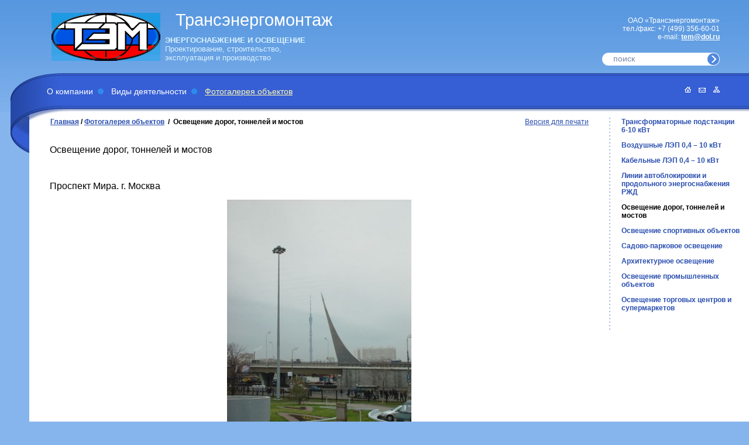

--- FILE ---
content_type: text/html; charset=WINDOWS-1251
request_url: http://oaotem.ru/gallery/detail.php?fid=60&binn_rubrik_pl_imagelib=103
body_size: 3269
content:
<!DOCTYPE HTML PUBLIC "-//W3C//DTD HTML 4.01 Transitional//EN"><html><head><title>Трансэнергомонтаж. ТЭМ Комплект. Фотогалерея.</title>
<meta name='KeyWords' content='' />
<meta name='Description' content='' />
<meta http-equiv="Content-Type" content="text/html; charset=windows-1251">
<link rel="stylesheet" href="/css/reset.css" type="text/css">
<link rel="stylesheet" href="/css/styles.css" type="text/css">
<link rel="stylesheet" href="/css/inner.css" type="text/css">
<!--[if IE]><style type="text/css"> @import "/css/ie.css"; </style><![endif]-->
<script type="text/javascript" src="/scripts/func.js"></script>
<script type="text/javascript" src="/scripts/fsmenu.js"></script></head>
<body ><div align="center"><div class="main_cont">
  <div id="outFon">
  <table class="cent_tb">
  <tr>
  <td id="header" colspan="2"><div id="header_inn">
  <div id="slogan"><P class=MsoNormal style="MARGIN: 0px 20px 0px 0px; TEXT-INDENT: 0px"><FONT face=Arial><FONT size=2><STRONG>ЭНЕРГОСНАБЖЕНИЕ И ОСВЕЩЕНИЕ</STRONG> </FONT></FONT></P>
<P class=MsoNormal style="MARGIN: 0px; TEXT-INDENT: 0px"><FONT face=Arial size=2>Проектирование, строительство, эксплуатация и производство </FONT></P></div>
  <div id="srch_cont">
  <form action='/search_result.php' method=GET>
  <input type="image" src="/images/srch_subm.gif" alt="Поиск" title="Поиск" id="srchSubm">
  <input type="text" name=search_words value="поиск" class="srchText" id="srch" onBlur="restore_srch()" onClick="this.value=''">
  </form>  </div>
  <a href="/" title="Трансэнергомонтаж"><img src="/images/logo.png" alt="Трансэнергомонтаж" width="186" height="82" id="logo" border=0></a>
  <div id="slogan-2">
  Трансэнергомонтаж
  </div>
  <div id="nav">
  <a href="/" title="Главная страница"><img src="/images/ico_home.gif" alt="Главная страница"></a>
  <a href="mailto:tem@dol.ru" title="Обратная связь"><img src="/images/ico_mail_inn.gif" alt="Обратная связь"></a>
  <a href="/map.php" title="Карта сайта"><img src="/images/ico_map_inn.gif" alt="Карта сайта"></a>
  </div>
  <div id="copyrCont">
     <div class="textCont">
      <!--binn_index_start-->
     ОАО &laquo;Трансэнергомонтаж&raquo;<BR>тел./факс: +7 (499) 356-60-01<BR>e-mail: <A href="mailto:tem@dol.ru">tem@dol.ru</A>
    <!--binn_index_end-->
   </div>
      <div class="textCont">
      <!--binn_index_start-->
            
    <!--binn_index_end-->
   </div>
  </div>
  
  <div id="topMenuContOut"><div id="topMenuCont"><div id="topMenuContInner">
  <!--binn_index_start--><!--binn_index_links_start-->
  <ul class="menu" id="topMenu"><li ><a href='/about/index.php' target='' style="white-space:nowrap">О компании</a>
<ul><li style="border:none"><a href='/about/news.php' target=''>Новости</a></li><li ><p>&#8250;</p> <a href='/about/transenergo/index.php' target=''>Трансэнергомонтаж ОАО</a>
<ul><li style="border:none"><a href='/about/transenergo/history.php' target=''>История</a></li><li ><a href='/about/transenergo/license.php' target=''>Лицензии и сертификаты</a></li><li ><a href='/about/transenergo/vacantions.php' target=''>Вакансии</a></li><li ><a href='/about/transenergo/share.php' target=''>Для акционеров</a></li><li ><a href='/about/transenergo/contacts.php' target=''>Контакты</a></li></ul>
</li>
<li ><a href='/about/feedback.php' target=''>Обратная связь</a></li><li ><p>&#8250;</p> <a href='/about/tem/index.php' target=''>Трансэнергомонтаж ООО</a>
<ul><li style="border:none"><a href='/about/tem/contacts.php' target=''>Контакты</a></li><li ><a href='/about/tem/license.php' target=''>Лицензии и сертификаты</a></li><li ><a href='/about/tem/vacantions.php' target=''>Вакансии</a></li></ul>
</li>
</ul>
</li><li ><a href='/vid/index.php' target='' style="white-space:nowrap">Виды деятельности</a>
<ul><li style="border:none"><a href='/vid/projecting.php' target=''>Проектирование</a></li><li ><a href='/vid/building/index.php' target=''>Строительство и монтаж</a></li><li ><a href='/vid/expl/index.php' target=''>Эксплуатация</a></li><li ><a href='/vid/pusk.php' target=''>Пусконаладочные работы</a></li></ul>
</li><li id="topSelected" class="last"><a href='/gallery/index.php' target='' style="white-space:nowrap">Фотогалерея объектов</a>
<ul><li style="border:none"><a href='/gallery/index.php?binn_rubrik_pl_imagelib=99' target='_self'>Трансформаторные подстанции 6-10 кВт</a></li><li ><a href='/gallery/index.php?binn_rubrik_pl_imagelib=100' target='_self'>Воздушные ЛЭП  0,4 – 10 кВт </a></li><li ><a href='/gallery/index.php?binn_rubrik_pl_imagelib=101' target='_self'>Кабельные ЛЭП 0,4 – 10 кВт</a></li><li ><a href='/gallery/index.php?binn_rubrik_pl_imagelib=102' target='_self'>Линии автоблокировки и продольного энергоснабжения РЖД</a></li><li ><a href='/gallery/index.php?binn_rubrik_pl_imagelib=103' target='_self' style='color:#FFF7AE'>Освещение дорог, тоннелей и мостов</a></li><li ><a href='/gallery/index.php?binn_rubrik_pl_imagelib=104' target='_self'>Освещение спортивных объектов</a></li><li ><a href='/gallery/index.php?binn_rubrik_pl_imagelib=105' target='_self'>Садово-парковое освещение</a></li><li ><a href='/gallery/index.php?binn_rubrik_pl_imagelib=106' target='_self'>Архитектурное освещение</a></li><li ><a href='/gallery/index.php?binn_rubrik_pl_imagelib=107' target='_self'>Освещение промышленных объектов</a></li><li ><a href='/gallery/index.php?binn_rubrik_pl_imagelib=144' target='_self'>Освещение торговых центров и супермаркетов</a></li></ul>
</li></ul>
<script type="text/javascript">
var listMenu = new FSMenu('listMenu', false, 'display', 'block', 'none');
listMenu.animInSpeed = 0.3;
listMenu.animOutSpeed = 0.3;


listMenu.animations[listMenu.animations.length] = FSMenu.animSwipeDown;

var arrow = null;
if (document.createElement && document.documentElement)
{
 arrow = document.createElement('span');
 arrow.appendChild(document.createTextNode(' '));
 arrow.className = 'subind';
}
listMenu.activateMenu("topMenu", arrow);
              </script>  <!--binn_index_links_end--><!--binn_index_end-->
<div class="clear"></div>
  </div>
  </div></div>
  </div></td>
  </tr>
  
  
    <tr>
        <td id="center_column"><div id="center_column_inn">
        <div id="print"><a href="javascript:forPrint()">Версия для печати</a></div>
       <div id="path">
     <!--binn_index_start--><!--binn_index_links_start-->
        <a href="/" title="Главная страница">Главная</a> / 
       <a href='/gallery/index.php' target=''>Фотогалерея объектов</a>&nbsp; / &nbsp;<b>Освещение дорог, тоннелей и мостов</b>      <!--binn_index_links_end--><!--binn_index_end-->
        </div>
<div id="printContent">
       <!--binn_index_start-->
     <h1>Освещение дорог, тоннелей и мостов</h1>
       
       <h2>Проспект Мира. г. Москва</h2>

<center>
<img src="/imagelib/132/prosp_mira_1_640_m.jpg" width="315" height="420" border="0" onClick="showFoto('/imagelib/132/prosp_mira_1_640.jpg');" title="Большое фото" id="bigFoto">

<br><br>


            <table width="100%" class="noPrint">
            <tr>
              <td><a href="/gallery/detail.php?fid=61&binn_rubrik_pl_imagelib=132">&lt;&lt; предыдущая</a></td>
              <td align="right"></td>
            </tr>
            </table>
            <hr size="1">
            </center>

<div class="marg">[ <a href="javascript:history.back()">назад</a> ]</div>        
     <!--binn_index_end-->
</div>
     </div></td>
        <td id="right_column">
       <div id="rbord">
        <!--binn_index_start--><!--binn_index_links_start-->
        <ul class="rightMenu"><li><a href='/gallery/index.php?binn_rubrik_pl_imagelib=99' target='_self'>Трансформаторные подстанции 6-10 кВт</a></li><li><a href='/gallery/index.php?binn_rubrik_pl_imagelib=100' target='_self'>Воздушные ЛЭП  0,4 – 10 кВт </a></li><li><a href='/gallery/index.php?binn_rubrik_pl_imagelib=101' target='_self'>Кабельные ЛЭП 0,4 – 10 кВт</a></li><li><a href='/gallery/index.php?binn_rubrik_pl_imagelib=102' target='_self'>Линии автоблокировки и продольного энергоснабжения РЖД</a></li><li id="rightSelected"><a href='/gallery/index.php?binn_rubrik_pl_imagelib=103' target='_self'>Освещение дорог, тоннелей и мостов</a></li><li><a href='/gallery/index.php?binn_rubrik_pl_imagelib=104' target='_self'>Освещение спортивных объектов</a></li><li><a href='/gallery/index.php?binn_rubrik_pl_imagelib=105' target='_self'>Садово-парковое освещение</a></li><li><a href='/gallery/index.php?binn_rubrik_pl_imagelib=106' target='_self'>Архитектурное освещение</a></li><li><a href='/gallery/index.php?binn_rubrik_pl_imagelib=107' target='_self'>Освещение промышленных объектов</a></li><li><a href='/gallery/index.php?binn_rubrik_pl_imagelib=144' target='_self'>Освещение торговых центров и супермаркетов</a></li></ul>        
     <!--binn_index_links_end--><!--binn_index_end-->
      </div>
      </td>
      </tr>
  </table>
  </div>
  <div id="footer"><div id="footer_l">
      <div id="develop">
      <noindex>
   <a href="http://www.binn.ru" target="_blank">Создание сайта oaotem.ru - веб-студия BinN</a><br>
      <a href="http://www.sbuilder.ru" target="_blank">Система управления сайтом oaotem.ru - CMS S.Builder</a>
      </noindex>
      </div>
<div class="footCopyr">
    <!--binn_index_start-->
  <P align=center><STRONG>ОАО &laquo;Трансэнергомонтаж&raquo;</STRONG></P>
<P><FONT color=#000000>109651, ул. Иловайская, 4а, стр. 2.</FONT></P>
<P><FONT color=#000000><STRONG>Тел.: +7 (499) 356-60-01</STRONG></FONT></P>
<P><FONT color=#000000>e-mail:</FONT> <A href="mailto:tem@dol.ru">tem@dol.ru</A></P>
 <!--binn_index_end-->
   </div>
  <div class="footCopyr">
 <!--binn_index_start-->
 <STRONG>
<P align=center><STRONG>ООО &laquo;Трансэнергомонтаж&raquo;</STRONG></P>
<P><FONT color=#000000>109651, ул. Иловайская, 5б, стр. 2.</FONT></P>
<P><FONT color=#000000><STRONG>Тел.: +7 (499) 356-13-92</STRONG></FONT></P>
<P><FONT color=#000000>e-mail:</FONT> <A href="mailto:info@transtem.ru">info@transtem.ru</A></P></STRONG>
 <!--binn_index_end-->
                </div>
    <div class="clear"></div>
  </div></div>
<!--LiveInternet counter--><script type="text/javascript"><!--
document.write("<a href='http://www.liveinternet.ru/click' "+
"target=_blank><img src='http://counter.yadro.ru/hit?t26.11;r"+
escape(document.referrer)+((typeof(screen)=="undefined")?"":
";s"+screen.width+"*"+screen.height+"*"+(screen.colorDepth?
screen.colorDepth:screen.pixelDepth))+";u"+escape(document.URL)+
";h"+escape(document.title.substring(0,80))+";"+Math.random()+
"' alt='' title='LiveInternet: показано число посетителей за"+
" сегодня' "+
"border='0' width='88' height='15'><\/a>")
//--></script><!--/LiveInternet-->

 
  </div></div></body></html>

--- FILE ---
content_type: application/javascript; charset=utf-8
request_url: http://oaotem.ru/scripts/fsmenu.js
body_size: 8022
content:
/*

FREESTYLE MENUS v1.0 RC (c) 2001-2006 Angus Turnbull, http://www.twinhelix.com
Altering this notice or redistributing this file is prohibited.

*/



// This is the full, commented script file, to use for reference purposes or if you feel
// like tweaking anything. I used the "CodeTrimmer" utility availble from my site
// (under 'Miscellaneous' scripts) to trim the comments out of this JS file.



// *** COMMON CROSS-BROWSER COMPATIBILITY CODE ***


// This is taken from the "Modular Layer API" available on my site.
// See that for the readme if you are extending this part of the script.

var isDOM=document.getElementById?1:0,
 isIE=document.all?1:0,
 isNS4=navigator.appName=='Netscape'&&!isDOM?1:0,
 isOp=self.opera?1:0,
 isDyn=isDOM||isIE||isNS4;

function getRef(i, p)
{
 p=!p?document:p.navigator?p.document:p;
 return isIE ? p.all[i] :
  isDOM ? (p.getElementById?p:p.ownerDocument).getElementById(i) :
  isNS4 ? p.layers[i] : null;
};

function getSty(i, p)
{
 var r=getRef(i, p);
 return r?isNS4?r:r.style:null;
};

if (!self.LayerObj) var LayerObj = new Function('i', 'p',
 'this.ref=getRef(i, p); this.sty=getSty(i, p); return this');
function getLyr(i, p) { return new LayerObj(i, p) };

function LyrFn(n, f)
{
 LayerObj.prototype[n] = new Function('var a=arguments,p=a[0],px=isNS4||isOp?0:"px"; ' +
  'with (this) { '+f+' }');
};
LyrFn('x','if (!isNaN(p)) sty.left=p+px; else return parseInt(sty.left)');
LyrFn('y','if (!isNaN(p)) sty.top=p+px; else return parseInt(sty.top)');


if (typeof addEvent != 'function')
{
 var addEvent = function(o, t, f, l)
 {
  var d = 'addEventListener', n = 'on' + t, rO = o, rT = t, rF = f, rL = l;
  if (o[d] && !l) return o[d](t, f, false);
  if (!o._evts) o._evts = {};
  if (!o._evts[t])
  {
   o._evts[t] = o[n] ? { b: o[n] } : {};
   o[n] = new Function('e',
    'var r = true, o = this, a = o._evts["' + t + '"], i; for (i in a) {' +
     'o._f = a[i]; r = o._f(e||window.event) != false && r; o._f = null;' +
     '} return r');
   if (t != 'unload') addEvent(window, 'unload', function() {
    removeEvent(rO, rT, rF, rL);
   });
  }
  if (!f._i) f._i = addEvent._i++;
  o._evts[t][f._i] = f;
 };
 addEvent._i = 1;
 var removeEvent = function(o, t, f, l)
 {
  var d = 'removeEventListener';
  if (o[d] && !l) return o[d](t, f, false);
  if (o._evts && o._evts[t] && f._i) delete o._evts[t][f._i];
 };
}




// *** CORE MENU OBJECT AND FUNCTIONS ***


function FSMenu(myName, nested, cssProp, cssVis, cssHid)
{
 // This is the base object that users create.
 // It stores menu properties, and has a 'menus' associative array to store a list of menu nodes,
 // and allow timeouts to refer to nodes by name (e.g. menuObject.menus.nodeName).

 this.myName = myName;
 this.nested = nested;
 // Some CSS settings users can specify.
 this.cssProp = cssProp;
 this.cssVis = cssVis;
 this.cssHid = cssHid;
 this.cssLitClass = 'highlighted';
 // The 'root' menu only exists for list menus, and is created in the activation function.
 // For non-nested menus, here's an imaginary node that acts as a parent to other nodes.
 this.menus = { root: new FSMenuNode('root', true, this) };
 this.menuToShow = [];
 this.mtsTimer = null;
 // Other configurable defaults.
 this.showDelay = 0;
 this.switchDelay = 125;
 this.hideDelay = 500;
 this.showOnClick = 0;
 this.hideOnClick = true;
 // Animation speeds: set to a number between 0 and 1. Larger = faster. 1 = disabled.
 this.animInSpeed = 0.2;
 this.animOutSpeed = 0.2;
 this.animations = [];

 // Free memory onunload in IE.
 //if (isIE && !isOp) addEvent(window, 'unload', new Function(myName + ' = null'));
};




FSMenu.prototype.show = function(mN) { with (this)
{
 // Set menuToShow to the function parameters. Use a loop to copy values so we don't leak memory.
 menuToShow.length = arguments.length;
 for (var i = 0; i < arguments.length; i++) menuToShow[i] = arguments[i];
 // Use a timer to call a virtual 'root' menu over() function for non-nested menus.
 // For nested/list menus event bubbling will call the real root menu node over() function.
 clearTimeout(mtsTimer);
 if (!nested) mtsTimer = setTimeout(myName + '.menus.root.over()', 10);
}};


FSMenu.prototype.hide = function(mN) { with (this)
{
 // Clear the above timer and route the hide event to the appropriate menu node.
 clearTimeout(mtsTimer);
 if (menus[mN]) menus[mN].out();
}};


FSMenu.prototype.hideAll = function() { with (this)
{
 // Hides all non-root menus, mercilessly!

 for (var m in menus)
  if (menus[m].visible && !menus[m].isRoot) menus[m].hide(true);
}};




function FSMenuNode(id, isRoot, obj)
{
 // Each menu is represented by a FSMenuNode object.
 // This is the node constructor function, with the properties and functions needed by that node.
 // It's passed its own name in the menus[] array, whether this is a root level menu (boolean),
 // and a reference to the parent FSMenu object.

 this.id = id;
 this.isRoot = isRoot;
 this.obj = obj;
 this.lyr = this.child = this.par = this.timer = this.visible = null;
 this.args = [];
 var node = this;


 // These next per-node over/out functions are an example of closures in JavaScript.
 // Since they're instantiated here, they can use the node's variables as if they were their own.

 this.over = function(evt) { with (node) with (obj)
 {
  // Basically, over() gets called when the onmouseover event reaches the menu container,
  // which might be a DIV or UL tag in the document. The event source is a tag inside
  // that container that calls FSMenu.show() and sets the menuToShow array (see above).
  // Browsers will then 'bubble' the event upwards, reaching this function which is set
  // as the onmouseoover/focus/click handler on a menu container. This picks up the
  // properties in menuToShow and shows the given menu as a child of this one.
  // Note that for non-nested menus there is a default timer (mtsTimer) that will mimic
  // an outermost 'root' menu that picks up the event if no other menus intercept it first.

  // Ensure NS4 calls the show/hide function within this layer first.
  if (isNS4 && evt && lyr.ref) lyr.ref.routeEvent(evt);
  // Stop this menu hiding itself and intercept the default root show handler (if any).
  clearTimeout(timer);
  clearTimeout(mtsTimer);

  // A quick check; if this menu isn't visible, show it (i.e. cancel any animation).
  if (!isRoot && !visible) node.show();

  if (menuToShow.length)
  {
   // Pull information out of menuToShow[].
   var a = menuToShow, m = a[0];
   if (!menus[m] || !menus[m].lyr.ref) menus[m] = new FSMenuNode(m, false, obj);
   // c = reference to new child menu that will be shown.
   var c = menus[m];
   // Just clear the menuToShow array and return if we're "showing" the current menu...!
   if (c == node)
   {
    menuToShow.length = 0;
    return;
   }
   // Otherwise, stop any impending show/hide of the child menu, and check if it's a new child.
   clearTimeout(c.timer);
   if (c != child && c.lyr.ref)
   {
    // We have a genuinely new child menu to show. Give it some properties, set a timer to show it.
    // Again, try and avoid memory leaks, but copy over the a/menuToShow arguments.
    c.args.length = a.length;
    for (var i = 0; i < a.length; i++) c.args[i] = a[i];
    // Decide which delay to use -- switchDelay if we already have a child menu, showDelay otherwise.
    var delay = child ? switchDelay : showDelay;
    c.timer = setTimeout('with(' + myName + ') { menus["' + c.id + '"].par = menus["' +
     node.id + '"]; menus["' + c.id + '"].show() }', delay ? delay : 1);
   }
   // Try, try, try to avoid leaking memory... :).
   menuToShow.length = 0;
  }

  // For non-nested menus, mimic event bubbling.
  if (!nested && par) par.over();
 }};


 this.out = function(evt) { with (node) with (obj)
 {
  // Basically the same as over(), this cancels impending events and sets a hide timer.
  if (isNS4 && evt && lyr && lyr.ref) lyr.ref.routeEvent(evt);
  clearTimeout(timer);
  // We never hide the root menu. Otherwise, mimic event-bubbling for non-nested menus.
  if (!isRoot && hideDelay >= 0)
  {
   timer = setTimeout(myName + '.menus["' + id + '"].hide()', hideDelay);
   if (!nested && par) par.out();
  }
 }};


 // Finally, now we have created our menu node, get a layer object for the right ID'd element
 // in the page, and assign it onmouseout/onmouseover events.
 // Don't do for virtual root node (in the case of non-nested menus).
 if (this.id != 'root') with (this) with (lyr = getLyr(id)) if (ref)
 {
  if (isNS4) ref.captureEvents(Event.MOUSEOVER | Event.MOUSEOUT);
  addEvent(ref, 'mouseover', this.over);
  addEvent(ref, 'mouseout', this.out);
  // For nested UL/LI menus, assign focus/blur events for accessibility.
  if (obj.nested)
  {
   addEvent(ref, 'focus', this.over);
   addEvent(ref, 'click', this.over);
   addEvent(ref, 'blur', this.out);
  }
 }
};




FSMenuNode.prototype.show = function(forced) { with (this) with (obj)
{
 // This is called to show the menu node of which it's a method.
 // It sets the parent's child to this, and hides any existing children of the parent node.
 if (!lyr || !lyr.ref) return;

 if (par)
 {
  if (par.child && par.child != this) par.child.hide();
  par.child = this;
 }

 // This is the positioning routine, it can be deleted if you're not using it.
 // It pulls values out of the stored args[] array, and uses the page.elmPos function in the
 // cross-browser code to find the pixel position of the parent item + menu.
 var offR = args[1], offX = args[2], offY = args[3], lX = 0, lY = 0,
  doX = ''+offX!='undefined', doY = ''+offY!='undefined';
 if (self.page && offR && (doX||doY))
 {
  with (page.elmPos(offR, par.lyr ? par.lyr.ref : 0)) lX = x, lY = y;
  if (doX) lyr.x(lX + eval(offX));
  if (doY) lyr.y(lY + eval(offY));
 }

 // Highlight the triggering element, if any.
 if (offR) lightParent(offR, 1);

 // Show the menu and trigger any 'onshow' events.
 // Also raise the parent <li> to avoid z-index issues in MSIE.
 visible = 1;
 if (obj.onshow) obj.onshow(id);
 lyr.ref.parentNode.style.zIndex = '2';
 setVis(1, forced);
}};


FSMenuNode.prototype.hide = function(forced) { with (this) with (obj)
{
 // Same as show() above, but this clears the child/parent settings and hides the menu.
 if (!lyr || !lyr.ref || !visible) return;

 // This is an NS4 hack as its mouse events are notoriously unreliable. Remove as needed.
 if (isNS4 && self.isMouseIn && isMouseIn(lyr.ref)) return show();
 // Dim the triggering element.
 if (args[1]) lightParent(args[1], 0);

 // Route the hide call through any child nodes, and clear the par/child references.
 if (child) child.hide();
 if (par && par.child == this) par.child = null;

 // Hide the menu node element, trigger an 'onhide' event if set, lower the
 // parent <li> and finally show the menu.
 if (lyr)
 {
  visible = 0;
  if (obj.onhide) obj.onhide(id);
  lyr.ref.parentNode.style.zIndex = '1';
  setVis(0, forced);
 }
}};


FSMenuNode.prototype.lightParent = function(elm, lit) { with (this) with (obj)
{
 // This is passed a reference to the parent triggering element, and whether it is lit or not.

 if (!cssLitClass || isNS4) return;
 // By default the cssLitClass value is appended/removed to any existing class.
 // Otherwise, if hiding, remove all trailing instances of it (in case of script errors).
 if (lit) elm.className += (elm.className?' ':'') + cssLitClass;
 else elm.className = elm.className.replace(new RegExp('(\\s*' + cssLitClass + ')+$'), '');
}};


FSMenuNode.prototype.setVis = function(sh, forced) { with (this) with (obj)
{
 // This is passed two parameteres: whether its menu is shown (boolean), and
 // whether its a "forced" animation (can't be interrupted by an unforced one).
 // It sets the chosen CSS property of the menu element, and repeatedly calls itself if
 // one or more animations have been specified in the animations property.

 if (lyr.forced && !forced) return;
 lyr.forced = forced;
 lyr.timer = lyr.timer || 0;
 lyr.counter = lyr.counter || 0;
 with (lyr)
 {
  clearTimeout(timer);
  if (sh && !counter) sty[cssProp] = cssVis;
  var speed = sh ? animInSpeed : animOutSpeed;

  if (isDOM && speed < 1)
   for (var a = 0; a < animations.length; a++) animations[a](ref, counter, sh);

  counter += speed*(sh?1:-1);
  if (counter>1) { counter = 1; lyr.forced = false }
  else if (counter<0) { counter = 0; sty[cssProp] = cssHid; lyr.forced = false }
  else if (isDOM) { timer = setTimeout(myName + '.menus["' + id + '"].setVis(' +
   sh + ',' + forced + ')', 50) }
 }
}};




// *** ANIMATION FUNCTIONS ***

// Here are some sample animation functions you can customise.
// These functions are called with a reference to the menu element being
// animated, an animation counter variable that changes from 0 to 1 and back,
// and whether or not the element is currently being shown.
// They must set properties of 'ref' each frame of the animation.

FSMenu.animSwipeDown = function(ref, counter, show)
{/*
 // Backup original top/margin-top, then 'swipe' movement + clipping.
 if (show && (counter == 0))
 {
  ref._fsm_styT = ref.style.top;
  ref._fsm_styMT = ref.style.marginTop;
  ref._fsm_offT = ref.offsetTop || 0;
 }
 var cP = Math.pow(Math.sin(Math.PI * counter / 2), 0.75);
 var clipY = ref.offsetHeight * (1 - cP);
 ref.style.clip = (counter == 1 ?
  ((window.opera || navigator.userAgent.indexOf('KHTML') > -1) ? '' :
   'rect(auto, auto, auto, auto)') :
   'rect(' + clipY + 'px, ' + ref.offsetWidth + 'px, ' + ref.offsetHeight + 'px, 0)');
 if (counter == 1 || (counter < 0.01 && !show))
 {

 }
 else
 {
  ref.style.top = ((0 - clipY) + (ref._fsm_offT)) + 'px';
  ref.style.marginTop = '0';
 }
*/};

FSMenu.animFade = function(ref, counter, show)
{
 // Use IE's ActiveX alpha filter or the W3C/Mozilla 'opacity' to fade menu.
 var done = (counter == 1);
 if (ref.filters)
 {
  var alpha = !done ? ' alpha(opacity=' + parseInt(counter * 100) + ')' : '';
  if (ref.style.filter.indexOf("alpha") == -1) ref.style.filter += alpha;
  else ref.style.filter = ref.style.filter.replace(/\s*alpha\([^\)]*\)/i, alpha);
 }
 else ref.style.opacity = ref.style.MozOpacity = counter / 1.001;
};

FSMenu.animClipDown = function(ref, counter, show)
{
 // Clip the menu down like a 'blind'.
 var cP = Math.pow(Math.sin(Math.PI * counter / 2), 0.75);
 ref.style.clip = (counter == 1 ?
  ((window.opera || navigator.userAgent.indexOf('KHTML') > -1) ? '' :
   'rect(auto, auto, auto, auto)') :
   'rect(0, ' + ref.offsetWidth + 'px, '+ (ref.offsetHeight * cP) + 'px, 0)');
};

// Alternative animFade function that's faster but conflicts with animSwipeDown.
/*
FSMenu.animFade = function(ref, counter, show)
{
 var f = ref.filters, done = (counter == 1);
 if (f)
 {
  if (!done && ref.style.filter.indexOf("alpha") == -1)
   ref.style.filter += ' alpha(opacity=' + (counter * 100) + ')';
  else if (f.length && f.alpha) with (f.alpha)
  {
   if (done) enabled = false;
   else { opacity = (counter * 100); enabled=true }
  }
 }
 else ref.style.opacity = ref.style.MozOpacity = counter / 1.001;
};
*/




// *** LIST MENU ACTIVATION ***


// This is only required for activating list-type menus.
// You can delete it if you're using div-menus only.

FSMenu.prototype.activateMenu = function(id, subInd) { with (this)
{
 if (!isDOM || !document.documentElement) return;

 // First of all, disable the CSS menu behaviour.
 var fsmFB = getRef('fsmenu-fallback');
 if (fsmFB)
 {
  fsmFB.rel = 'alternate stylesheet';
  fsmFB.disabled = true;
 }

 // References to menu elements for a given level.
 var a, ul, li, parUL, mRoot = getRef(id), nodes, count = 1;

 // Loop through all sub-lists under the given menu.
 var lists = mRoot.getElementsByTagName('ul');
 for (var i = 0; i < lists.length; i++)
 {
  // Find a parent LI node, if any, by recursing upwards from the UL. Quit if not found.
  li = ul = lists[i];
  while (li)
  {
   if (li.nodeName.toLowerCase() == 'li') break;
   li = li.parentNode;
  }
  if (!li) continue;
  // Next, find the parent UL to that LI node.
  parUL = li;
  while (parUL)
  {
   if (parUL.nodeName.toLowerCase() == 'ul') break;
   parUL = parUL.parentNode;
  }

  // Now, find the anchor tag that triggers this menu; it should be a child of the LI.
  a = null;
  for (var j = 0; j < li.childNodes.length; j++)
   if (li.childNodes[j].nodeName.toLowerCase() == 'a') a = li.childNodes[j];
  if (!a) continue;

  // We've found a menu node by now, so give it an ID and event handlers.
  var menuID = myName + '-id-' + count++;
  // Only assign a new ID if it doesn't have one already.
  if (ul.id) menuID = ul.id;
  else ul.setAttribute('id', menuID);

  // Attach focus/mouse events to the triggering anchor tag.
  // Check if this link will be triggered onclick instead of onmouseover.
  // If so, we only respect mouseovers/focuses when the menu is visible from a click.
  var sOC = (showOnClick == 1 && li.parentNode == mRoot) || (showOnClick == 2);
  // Safari 1.x is buggy and crashes when you access "returnValue". Joy.
  // Also Opera defaults to "false" so use something different there.
  var evtProp = navigator.userAgent.indexOf('Safari') > -1 || isOp ?
   'safRtnVal' : 'returnValue';
  // Create the functions that handle show & hide events.
  var eShow = new Function('with (' + myName + ') { ' +
   'var m = menus["'+menuID+'"], pM = menus["' + parUL.id + '"];' +
   (sOC ? 'if ((pM && pM.child) || (m && m.visible))' : '') +
   ' show("' + menuID + '", this) }');
  var eHide = new Function('e', 'if (e.' + evtProp + ' != false) ' +
   myName + '.hide("' + menuID + '")');
  // Assign them to the <a> element.
  addEvent(a, 'mouseover', eShow);
  addEvent(a, 'focus', eShow);
  addEvent(a, 'mouseout', eHide);
  addEvent(a, 'blur', eHide);
  if (sOC) addEvent(a, 'click', new Function('e', myName + '.show("' + menuID +
   '", this); if (e.cancelable && e.preventDefault) e.preventDefault(); ' +
   'e.' + evtProp + ' = false; return false'));

  // Prepend an arrow indicator to the anchor tag content if given.
  if (subInd) a.insertBefore(subInd.cloneNode(true), a.firstChild);
 }

 
 // Because IE sucks, we emulate onfocus/blur event bubbling for accessibility,
 // which allows users to tab/shift+tab through the menus.
 if (isIE && !isOp)
 {
  var aNodes = mRoot.getElementsByTagName('a');
  for (var i = 0; i < aNodes.length; i++)
  {
   // A setTimeout helps ensure the focus is always after any blur.
   addEvent(aNodes[i], 'focus', new Function('e', 'var node = this.parentNode; while(node) { ' +
     'if (node.onfocus) node.onfocus(e); node = node.parentNode }'));
   addEvent(aNodes[i], 'blur', new Function('e', 'var node = this.parentNode; while(node) { ' +
    'if (node.onblur) node.onblur(e); node = node.parentNode }'));
  }
 }

 // If this menu hides its children onclick, setup that now.
 if (hideOnClick) addEvent(mRoot, 'click', new Function(myName + '.hideAll()')); 

 // Finally, create/activate the root node.
 menus[id] = new FSMenuNode(id, true, this);
}};




// *** DIV MENU & v4 BROWSER COMPATIBILITY ***


// You may freely delete this section if you're only using "list" type menus.
// This script will "run" in NS4, but I recommend you use my "Cascading Popup Menus" script if you
// want NS4 users to have an experience comparable to users of modern browsers.
// You can download it from my site, http://www.twinhelix.com if you're interested.

// 'page' object from layer API code, detects positions of page elements.
var page = { win: self, minW: 0, minH: 0, MS: isIE&&!isOp,
 db: document.compatMode&&document.compatMode.indexOf('CSS')>-1?'documentElement':'body' };
page.elmPos=function(e,p)
{
 var x=0,y=0,w=p?p:this.win;
 e=e?(e.substr?(isNS4?w.document.anchors[e]:getRef(e,w)):e):p;
 if(isNS4){if(e&&(e!=p)){x=e.x;y=e.y};if(p){x+=p.pageX;y+=p.pageY}}
 if (e && this.MS && navigator.platform.indexOf('Mac')>-1 && e.tagName=='A')
 {
  e.onfocus = new Function('with(event){self.tmpX=clientX-offsetX;' +
   'self.tmpY=clientY-offsetY}');
  e.focus();x=tmpX;y=tmpY;e.blur()
 }
 else while(e){x+=e.offsetLeft;y+=e.offsetTop;e=e.offsetParent}
 return{x:x,y:y};
};


if (isNS4)
{
 // Various NS4 hacks and tweaks. You can delete this if you don't care about NS4 support.

 var fsmMouseX, fsmMouseY, fsmOR=self.onresize, nsWinW=innerWidth, nsWinH=innerHeight;
 document.fsmMM=document.onmousemove;

 self.onresize = function()
 {
  if (fsmOR) fsmOR();
  if (nsWinW!=innerWidth || nsWinH!=innerHeight) location.reload();
 };

 document.captureEvents(Event.MOUSEMOVE);
 document.onmousemove = function(e)
 {
  fsmMouseX = e.pageX;
  fsmMouseY = e.pageY;
  return document.fsmMM?document.fsmMM(e):document.routeEvent(e);
 };

 function isMouseIn(sty)
 {
  with (sty) return ((fsmMouseX>left) && (fsmMouseX<left+clip.width) &&
   (fsmMouseY>top) && (fsmMouseY<top+clip.height));
 };
}
